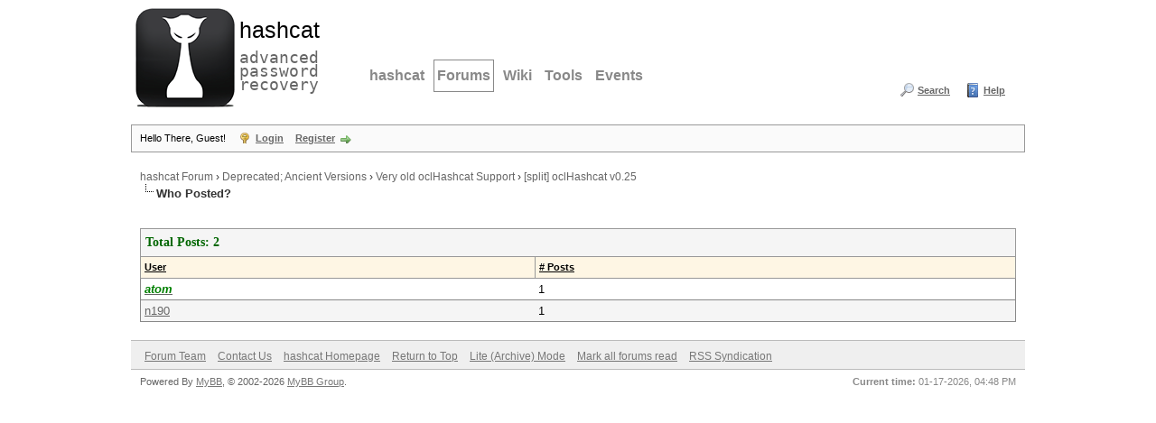

--- FILE ---
content_type: text/html; charset=UTF-8
request_url: https://hashcat.net/forum/misc.php?action=whoposted&tid=268&sort=username
body_size: 3775
content:
<!DOCTYPE html PUBLIC "-//W3C//DTD XHTML 1.0 Transitional//EN" "http://www.w3.org/TR/xhtml1/DTD/xhtml1-transitional.dtd"><!-- start: misc_whoposted_page -->
<html xml:lang="en" lang="en" xmlns="http://www.w3.org/1999/xhtml">
<head>
<title>[split] oclHashcat v0.25 - Who Posted?</title>
<!-- start: headerinclude -->
<link rel="alternate" type="application/rss+xml" title="Latest Threads (RSS 2.0)" href="https://hashcat.net/forum/syndication.php" />
<link rel="alternate" type="application/atom+xml" title="Latest Threads (Atom 1.0)" href="https://hashcat.net/forum/syndication.php?type=atom1.0" />
<meta http-equiv="Content-Type" content="text/html; charset=UTF-8" />
<meta http-equiv="Content-Script-Type" content="text/javascript" />
<script type="text/javascript" src="https://hashcat.net/forum/jscripts/jquery.js?ver=1823"></script>
<script type="text/javascript" src="https://hashcat.net/forum/jscripts/jquery.plugins.min.js?ver=1821"></script>
<script type="text/javascript" src="https://hashcat.net/forum/jscripts/general.js?ver=1827"></script>

<link type="text/css" rel="stylesheet" href="https://hashcat.net/forum/cache/themes/theme14/global.min.css?t=1511425365" />
<link type="text/css" rel="stylesheet" href="https://hashcat.net/forum/cache/themes/theme14/css3.min.css?t=1436306544" />
<link type="text/css" rel="stylesheet" href="https://hashcat.net/forum/cache/themes/theme14/latestposts.min.css?t=1436347495" />

<script type="text/javascript">
<!--
	lang.unknown_error = "An unknown error has occurred.";
	lang.confirm_title = "Please Confirm";
	lang.expcol_collapse = "[-]";
	lang.expcol_expand = "[+]";
	lang.select2_match = "One result is available, press enter to select it.";
	lang.select2_matches = "{1} results are available, use up and down arrow keys to navigate.";
	lang.select2_nomatches = "No matches found";
	lang.select2_inputtooshort_single = "Please enter one or more character";
	lang.select2_inputtooshort_plural = "Please enter {1} or more characters";
	lang.select2_inputtoolong_single = "Please delete one character";
	lang.select2_inputtoolong_plural = "Please delete {1} characters";
	lang.select2_selectiontoobig_single = "You can only select one item";
	lang.select2_selectiontoobig_plural = "You can only select {1} items";
	lang.select2_loadmore = "Loading more results&hellip;";
	lang.select2_searching = "Searching&hellip;";

	var templates = {
		modal: '<div class=\"modal\">\
	<div style=\"overflow-y: auto; max-height: 400px;\">\
		<table border=\"0\" cellspacing=\"0\" cellpadding=\"5\" class=\"tborder\">\
			<tr>\
				<td class=\"thead\"><strong>__title__</strong></td>\
			</tr>\
			<tr>\
				<td class=\"trow1\">__message__</td>\
			</tr>\
			<tr>\
				<td class=\"tfoot\">\
					<div style=\"text-align: center\" class=\"modal_buttons\">__buttons__</div>\
				</td>\
			</tr>\
		</table>\
	</div>\
</div>',
		modal_button: '<input type=\"submit\" class=\"button\" value=\"__title__\"/>&nbsp;'
	};

	var cookieDomain = "";
	var cookiePath = "/forum/";
	var cookiePrefix = "";
	var cookieSecureFlag = "0";
	var deleteevent_confirm = "Are you sure you want to delete this event?";
	var removeattach_confirm = "Are you sure you want to remove the selected attachment from this post?";
	var loading_text = 'Loading. <br />Please Wait&hellip;';
	var saving_changes = 'Saving changes&hellip;';
	var use_xmlhttprequest = "1";
	var my_post_key = "70f288db31b46c0cbc1e09ed0d65d474";
	var rootpath = "https://hashcat.net/forum";
	var imagepath = "https://hashcat.net/forum/images";
  	var yes_confirm = "Yes";
	var no_confirm = "No";
	var MyBBEditor = null;
	var spinner_image = "https://hashcat.net/forum/images/spinner.gif";
	var spinner = "<img src='" + spinner_image +"' alt='' />";
	var modal_zindex = 9999;
// -->
</script>
<!-- end: headerinclude -->
</head>
<body>
<!-- start: header -->
<div id="container">
		<a name="top" id="top"></a>
		<div id="header">
			<div class="header">
				<h1><a href="/"><span>hashcat</span><br /> advanced password recovery</a></h1>
				<hr />
			</div>
			<div class="navigation">
				<ul>
					<li><a href="/hashcat/" title="hashcat">hashcat</a></li>
					<li class="open"><a href="/forum/" title="Hashcat Forums">Forums</a></li>
          <li><a href="/wiki/" title="Wiki">Wiki</a></li>
          <li><a href="/tools/" title="Tools">Tools</a></li>
          <li><a href="/events/" title="Events">Events</a></li>
				</ul>
			</div>
			<div class="clear">
			</div>			
			<div id="logo">
				<div class="wrapper">
					<ul class="menu top_links">
						
						<!-- start: header_menu_search -->
<li><a href="https://hashcat.net/forum/search.php" class="search">Search</a></li>
<!-- end: header_menu_search -->
						
						
						<li><a href="https://hashcat.net/forum/misc.php?action=help" class="help">Help</a></li>
					</ul>
				</div>
			    <br />
                <br />					
			</div>
			<div id="panel">
				<div class="upper">
					<div class="wrapper">
						<!-- start: header_welcomeblock_guest -->
						<!-- Continuation of div(class="upper") as opened in the header template -->
						<span class="welcome">Hello There, Guest! <a href="https://hashcat.net/forum/member.php?action=login" onclick="$('#quick_login').modal({ fadeDuration: 250, keepelement: true, zIndex: (typeof modal_zindex !== 'undefined' ? modal_zindex : 9999) }); return false;" class="login">Login</a> <a href="https://hashcat.net/forum/member.php?action=register" class="register">Register</a></span>
					</div>
				</div>
				<div class="modal" id="quick_login" style="display: none;">
					<form method="post" action="https://hashcat.net/forum/member.php">
						<input name="action" type="hidden" value="do_login" />
						<input name="url" type="hidden" value="" />
						<input name="quick_login" type="hidden" value="1" />
						<input name="my_post_key" type="hidden" value="70f288db31b46c0cbc1e09ed0d65d474" />
						<table width="100%" cellspacing="1" cellpadding="4" border="0" class="tborder">
							<tr>
								<td class="thead" colspan="2"><strong>Login</strong></td>
							</tr>
							<!-- start: header_welcomeblock_guest_login_modal -->
<tr>
	<td class="trow1" width="25%"><strong>Username/Email:</strong></td>
	<td class="trow1"><input name="quick_username" id="quick_login_username" type="text" value="" class="textbox initial_focus" /></td>
</tr>
<tr>
	<td class="trow2"><strong>Password:</strong></td>
	<td class="trow2">
		<input name="quick_password" id="quick_login_password" type="password" value="" class="textbox" /><br />
		<a href="https://hashcat.net/forum/member.php?action=lostpw" class="lost_password">Lost Password?</a>
	</td>
</tr>
<tr>
	<td class="trow1">&nbsp;</td>
	<td class="trow1 remember_me">
		<input name="quick_remember" id="quick_login_remember" type="checkbox" value="yes" class="checkbox" checked="checked" />
		<label for="quick_login_remember">Remember me</label>
	</td>
</tr>
<tr>
	<td class="trow2" colspan="2">
		<div align="center"><input name="submit" type="submit" class="button" value="Login" /></div>
	</td>
</tr>
<!-- end: header_welcomeblock_guest_login_modal -->
						</table>
					</form>
				</div>
				<script type="text/javascript">
					$("#quick_login input[name='url']").val($(location).attr('href'));
				</script>
<!-- end: header_welcomeblock_guest -->
					<!-- </div> in header_welcomeblock_member and header_welcomeblock_guest -->
				<!-- </div> in header_welcomeblock_member and header_welcomeblock_guest -->
			</div>
		</div>
		<div id="content">
			<div class="wrapper">
				
				
				
				
				
				
				
				<!-- start: nav -->

<div class="navigation">
<!-- start: nav_bit -->
<a href="https://hashcat.net/forum/index.php">hashcat Forum</a><!-- start: nav_sep -->
&rsaquo;
<!-- end: nav_sep -->
<!-- end: nav_bit --><!-- start: nav_bit -->
<a href="forum-46.html">Deprecated; Ancient Versions</a><!-- start: nav_sep -->
&rsaquo;
<!-- end: nav_sep -->
<!-- end: nav_bit --><!-- start: nav_bit -->
<a href="forum-21.html">Very old oclHashcat Support</a><!-- start: nav_sep -->
&rsaquo;
<!-- end: nav_sep -->
<!-- end: nav_bit --><!-- start: nav_bit -->
<a href="thread-268.html">[split] oclHashcat v0.25</a>
<!-- end: nav_bit --><!-- start: nav_sep_active -->
<br /><img src="https://hashcat.net/forum/images/nav_bit.png" alt="" />
<!-- end: nav_sep_active --><!-- start: nav_bit_active -->
<span class="active">Who Posted?</span>
<!-- end: nav_bit_active -->
</div>
<!-- end: nav -->
				<br />
<!-- end: header -->
<br />
<table border="0" cellspacing="1" cellpadding="4" class="tborder">
<tr>
<td colspan="2" class="thead"><strong>Total Posts: 2</strong></td>
</tr>
<tr>
<td class="tcat"><span class="smalltext"><strong><a href="https://hashcat.net/forum/misc.php?action=whoposted&tid=268&sort=username">User</a></strong></span></td>
<td class="tcat"><span class="smalltext"><strong><a href="https://hashcat.net/forum/misc.php?action=whoposted&tid=268"># Posts</a></strong></span></td>
</tr>
<!-- start: misc_whoposted_poster -->
<tr>
<td class="trow1"><a href="https://hashcat.net/forum/user-1.html"><span style="color: green;"><strong><em>atom</em></strong></span></a></td>
<td class="trow1">1</td>
</tr>
<!-- end: misc_whoposted_poster --><!-- start: misc_whoposted_poster -->
<tr>
<td class="trow2"><a href="https://hashcat.net/forum/user-393.html">n190</a></td>
<td class="trow2">1</td>
</tr>
<!-- end: misc_whoposted_poster -->
</table>
<!-- start: footer -->

	</div>
</div>
<div id="footer">
	<div class="upper">
		<div class="wrapper">
			
			
			<ul class="menu bottom_links">
				<!-- start: footer_showteamlink -->
<li><a href="showteam.php">Forum Team</a></li>
<!-- end: footer_showteamlink -->
				<!-- start: footer_contactus -->
<li><a href="mailto:atom@hashcat.net">Contact Us</a></li>
<!-- end: footer_contactus -->
				<li><a href="https://hashcat.net/">hashcat Homepage</a></li>
				<li><a href="#top">Return to Top</a></li>
				<li><a href="https://hashcat.net/forum/archive/index.php">Lite (Archive) Mode</a></li>
				<li><a href="https://hashcat.net/forum/misc.php?action=markread">Mark all forums read</a></li>
				<li><a href="https://hashcat.net/forum/misc.php?action=syndication">RSS Syndication</a></li>
			</ul>
		</div>
	</div>
	<div class="lower">
		<div class="wrapper">
			<span id="current_time"><strong>Current time:</strong> 01-17-2026, 04:48 PM</span>
			<span id="copyright">
				<!-- MyBB is free software developed and maintained by a volunteer community.
					It would be much appreciated by the MyBB Group if you left the full copyright and "powered by" notice intact,
					to show your support for MyBB.  If you choose to remove or modify the copyright below,
					you may be refused support on the MyBB Community Forums.

					This is free software, support us and we'll support you. -->
				Powered By <a href="https://mybb.com" target="_blank" rel="noopener">MyBB</a>, &copy; 2002-2026 <a href="https://mybb.com" target="_blank" rel="noopener">MyBB Group</a>.
				<!-- End powered by -->
			</span>
		</div>
	</div>
</div>
<!-- The following piece of code allows MyBB to run scheduled tasks. DO NOT REMOVE --><!-- End task image code -->

</div>
<!-- end: footer -->
</body>
</html>
<!-- end: misc_whoposted_page -->